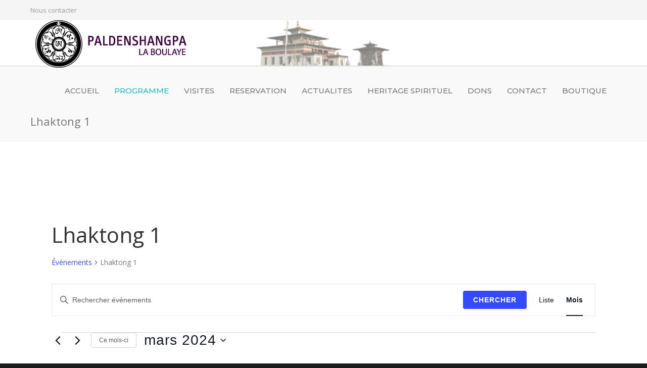

--- FILE ---
content_type: text/css
request_url: https://paldenshangpalaboulaye.org/wp-content/themes/unicon-child/style.css?ver=1
body_size: 162
content:
/*
Theme Name: Unicon Child Theme
Theme URI: http://themeforest.net/user/minti
Description: Unicon Child Theme for your Customizations.
Author: minti
Author URI: http://mintithemes.com
Template: unicon
Version: 1.1
*/

.wpcf7 span.wpcf7-not-valid-tip, .wpcf7-validation-errors{ display: inherit !important; }
.wpcf7-not-valid{ border-color: #ff0000 !important;}
.wpcf7-validation-errors {background: #ff0000 !important;}
